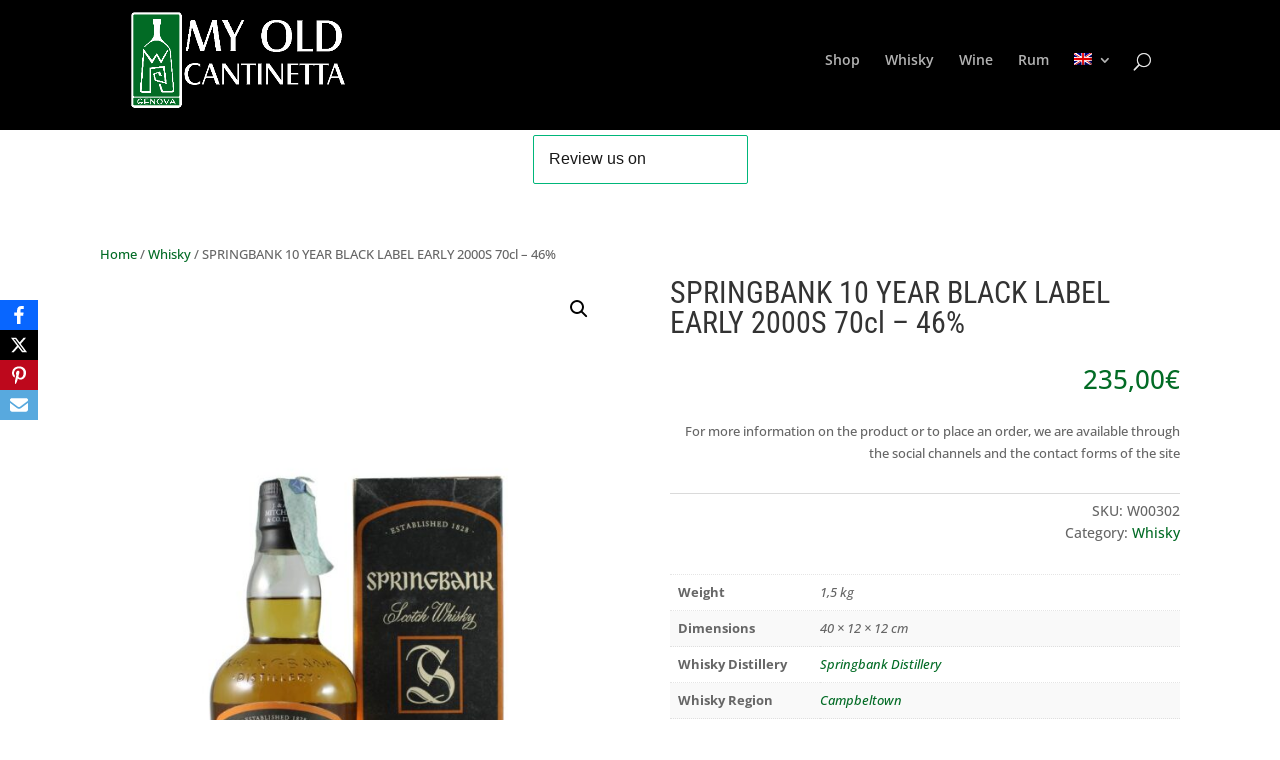

--- FILE ---
content_type: text/html; charset=utf-8
request_url: https://www.google.com/recaptcha/api2/anchor?ar=1&k=6LdMcNsUAAAAANdl4jLPtT44SkvvhfnvoeNtNtaN&co=aHR0cHM6Ly93d3cubXlvbGRjYW50aW5ldHRhLmNvbTo0NDM.&hl=en&v=N67nZn4AqZkNcbeMu4prBgzg&size=normal&anchor-ms=20000&execute-ms=30000&cb=w36sbdqe64bw
body_size: 49328
content:
<!DOCTYPE HTML><html dir="ltr" lang="en"><head><meta http-equiv="Content-Type" content="text/html; charset=UTF-8">
<meta http-equiv="X-UA-Compatible" content="IE=edge">
<title>reCAPTCHA</title>
<style type="text/css">
/* cyrillic-ext */
@font-face {
  font-family: 'Roboto';
  font-style: normal;
  font-weight: 400;
  font-stretch: 100%;
  src: url(//fonts.gstatic.com/s/roboto/v48/KFO7CnqEu92Fr1ME7kSn66aGLdTylUAMa3GUBHMdazTgWw.woff2) format('woff2');
  unicode-range: U+0460-052F, U+1C80-1C8A, U+20B4, U+2DE0-2DFF, U+A640-A69F, U+FE2E-FE2F;
}
/* cyrillic */
@font-face {
  font-family: 'Roboto';
  font-style: normal;
  font-weight: 400;
  font-stretch: 100%;
  src: url(//fonts.gstatic.com/s/roboto/v48/KFO7CnqEu92Fr1ME7kSn66aGLdTylUAMa3iUBHMdazTgWw.woff2) format('woff2');
  unicode-range: U+0301, U+0400-045F, U+0490-0491, U+04B0-04B1, U+2116;
}
/* greek-ext */
@font-face {
  font-family: 'Roboto';
  font-style: normal;
  font-weight: 400;
  font-stretch: 100%;
  src: url(//fonts.gstatic.com/s/roboto/v48/KFO7CnqEu92Fr1ME7kSn66aGLdTylUAMa3CUBHMdazTgWw.woff2) format('woff2');
  unicode-range: U+1F00-1FFF;
}
/* greek */
@font-face {
  font-family: 'Roboto';
  font-style: normal;
  font-weight: 400;
  font-stretch: 100%;
  src: url(//fonts.gstatic.com/s/roboto/v48/KFO7CnqEu92Fr1ME7kSn66aGLdTylUAMa3-UBHMdazTgWw.woff2) format('woff2');
  unicode-range: U+0370-0377, U+037A-037F, U+0384-038A, U+038C, U+038E-03A1, U+03A3-03FF;
}
/* math */
@font-face {
  font-family: 'Roboto';
  font-style: normal;
  font-weight: 400;
  font-stretch: 100%;
  src: url(//fonts.gstatic.com/s/roboto/v48/KFO7CnqEu92Fr1ME7kSn66aGLdTylUAMawCUBHMdazTgWw.woff2) format('woff2');
  unicode-range: U+0302-0303, U+0305, U+0307-0308, U+0310, U+0312, U+0315, U+031A, U+0326-0327, U+032C, U+032F-0330, U+0332-0333, U+0338, U+033A, U+0346, U+034D, U+0391-03A1, U+03A3-03A9, U+03B1-03C9, U+03D1, U+03D5-03D6, U+03F0-03F1, U+03F4-03F5, U+2016-2017, U+2034-2038, U+203C, U+2040, U+2043, U+2047, U+2050, U+2057, U+205F, U+2070-2071, U+2074-208E, U+2090-209C, U+20D0-20DC, U+20E1, U+20E5-20EF, U+2100-2112, U+2114-2115, U+2117-2121, U+2123-214F, U+2190, U+2192, U+2194-21AE, U+21B0-21E5, U+21F1-21F2, U+21F4-2211, U+2213-2214, U+2216-22FF, U+2308-230B, U+2310, U+2319, U+231C-2321, U+2336-237A, U+237C, U+2395, U+239B-23B7, U+23D0, U+23DC-23E1, U+2474-2475, U+25AF, U+25B3, U+25B7, U+25BD, U+25C1, U+25CA, U+25CC, U+25FB, U+266D-266F, U+27C0-27FF, U+2900-2AFF, U+2B0E-2B11, U+2B30-2B4C, U+2BFE, U+3030, U+FF5B, U+FF5D, U+1D400-1D7FF, U+1EE00-1EEFF;
}
/* symbols */
@font-face {
  font-family: 'Roboto';
  font-style: normal;
  font-weight: 400;
  font-stretch: 100%;
  src: url(//fonts.gstatic.com/s/roboto/v48/KFO7CnqEu92Fr1ME7kSn66aGLdTylUAMaxKUBHMdazTgWw.woff2) format('woff2');
  unicode-range: U+0001-000C, U+000E-001F, U+007F-009F, U+20DD-20E0, U+20E2-20E4, U+2150-218F, U+2190, U+2192, U+2194-2199, U+21AF, U+21E6-21F0, U+21F3, U+2218-2219, U+2299, U+22C4-22C6, U+2300-243F, U+2440-244A, U+2460-24FF, U+25A0-27BF, U+2800-28FF, U+2921-2922, U+2981, U+29BF, U+29EB, U+2B00-2BFF, U+4DC0-4DFF, U+FFF9-FFFB, U+10140-1018E, U+10190-1019C, U+101A0, U+101D0-101FD, U+102E0-102FB, U+10E60-10E7E, U+1D2C0-1D2D3, U+1D2E0-1D37F, U+1F000-1F0FF, U+1F100-1F1AD, U+1F1E6-1F1FF, U+1F30D-1F30F, U+1F315, U+1F31C, U+1F31E, U+1F320-1F32C, U+1F336, U+1F378, U+1F37D, U+1F382, U+1F393-1F39F, U+1F3A7-1F3A8, U+1F3AC-1F3AF, U+1F3C2, U+1F3C4-1F3C6, U+1F3CA-1F3CE, U+1F3D4-1F3E0, U+1F3ED, U+1F3F1-1F3F3, U+1F3F5-1F3F7, U+1F408, U+1F415, U+1F41F, U+1F426, U+1F43F, U+1F441-1F442, U+1F444, U+1F446-1F449, U+1F44C-1F44E, U+1F453, U+1F46A, U+1F47D, U+1F4A3, U+1F4B0, U+1F4B3, U+1F4B9, U+1F4BB, U+1F4BF, U+1F4C8-1F4CB, U+1F4D6, U+1F4DA, U+1F4DF, U+1F4E3-1F4E6, U+1F4EA-1F4ED, U+1F4F7, U+1F4F9-1F4FB, U+1F4FD-1F4FE, U+1F503, U+1F507-1F50B, U+1F50D, U+1F512-1F513, U+1F53E-1F54A, U+1F54F-1F5FA, U+1F610, U+1F650-1F67F, U+1F687, U+1F68D, U+1F691, U+1F694, U+1F698, U+1F6AD, U+1F6B2, U+1F6B9-1F6BA, U+1F6BC, U+1F6C6-1F6CF, U+1F6D3-1F6D7, U+1F6E0-1F6EA, U+1F6F0-1F6F3, U+1F6F7-1F6FC, U+1F700-1F7FF, U+1F800-1F80B, U+1F810-1F847, U+1F850-1F859, U+1F860-1F887, U+1F890-1F8AD, U+1F8B0-1F8BB, U+1F8C0-1F8C1, U+1F900-1F90B, U+1F93B, U+1F946, U+1F984, U+1F996, U+1F9E9, U+1FA00-1FA6F, U+1FA70-1FA7C, U+1FA80-1FA89, U+1FA8F-1FAC6, U+1FACE-1FADC, U+1FADF-1FAE9, U+1FAF0-1FAF8, U+1FB00-1FBFF;
}
/* vietnamese */
@font-face {
  font-family: 'Roboto';
  font-style: normal;
  font-weight: 400;
  font-stretch: 100%;
  src: url(//fonts.gstatic.com/s/roboto/v48/KFO7CnqEu92Fr1ME7kSn66aGLdTylUAMa3OUBHMdazTgWw.woff2) format('woff2');
  unicode-range: U+0102-0103, U+0110-0111, U+0128-0129, U+0168-0169, U+01A0-01A1, U+01AF-01B0, U+0300-0301, U+0303-0304, U+0308-0309, U+0323, U+0329, U+1EA0-1EF9, U+20AB;
}
/* latin-ext */
@font-face {
  font-family: 'Roboto';
  font-style: normal;
  font-weight: 400;
  font-stretch: 100%;
  src: url(//fonts.gstatic.com/s/roboto/v48/KFO7CnqEu92Fr1ME7kSn66aGLdTylUAMa3KUBHMdazTgWw.woff2) format('woff2');
  unicode-range: U+0100-02BA, U+02BD-02C5, U+02C7-02CC, U+02CE-02D7, U+02DD-02FF, U+0304, U+0308, U+0329, U+1D00-1DBF, U+1E00-1E9F, U+1EF2-1EFF, U+2020, U+20A0-20AB, U+20AD-20C0, U+2113, U+2C60-2C7F, U+A720-A7FF;
}
/* latin */
@font-face {
  font-family: 'Roboto';
  font-style: normal;
  font-weight: 400;
  font-stretch: 100%;
  src: url(//fonts.gstatic.com/s/roboto/v48/KFO7CnqEu92Fr1ME7kSn66aGLdTylUAMa3yUBHMdazQ.woff2) format('woff2');
  unicode-range: U+0000-00FF, U+0131, U+0152-0153, U+02BB-02BC, U+02C6, U+02DA, U+02DC, U+0304, U+0308, U+0329, U+2000-206F, U+20AC, U+2122, U+2191, U+2193, U+2212, U+2215, U+FEFF, U+FFFD;
}
/* cyrillic-ext */
@font-face {
  font-family: 'Roboto';
  font-style: normal;
  font-weight: 500;
  font-stretch: 100%;
  src: url(//fonts.gstatic.com/s/roboto/v48/KFO7CnqEu92Fr1ME7kSn66aGLdTylUAMa3GUBHMdazTgWw.woff2) format('woff2');
  unicode-range: U+0460-052F, U+1C80-1C8A, U+20B4, U+2DE0-2DFF, U+A640-A69F, U+FE2E-FE2F;
}
/* cyrillic */
@font-face {
  font-family: 'Roboto';
  font-style: normal;
  font-weight: 500;
  font-stretch: 100%;
  src: url(//fonts.gstatic.com/s/roboto/v48/KFO7CnqEu92Fr1ME7kSn66aGLdTylUAMa3iUBHMdazTgWw.woff2) format('woff2');
  unicode-range: U+0301, U+0400-045F, U+0490-0491, U+04B0-04B1, U+2116;
}
/* greek-ext */
@font-face {
  font-family: 'Roboto';
  font-style: normal;
  font-weight: 500;
  font-stretch: 100%;
  src: url(//fonts.gstatic.com/s/roboto/v48/KFO7CnqEu92Fr1ME7kSn66aGLdTylUAMa3CUBHMdazTgWw.woff2) format('woff2');
  unicode-range: U+1F00-1FFF;
}
/* greek */
@font-face {
  font-family: 'Roboto';
  font-style: normal;
  font-weight: 500;
  font-stretch: 100%;
  src: url(//fonts.gstatic.com/s/roboto/v48/KFO7CnqEu92Fr1ME7kSn66aGLdTylUAMa3-UBHMdazTgWw.woff2) format('woff2');
  unicode-range: U+0370-0377, U+037A-037F, U+0384-038A, U+038C, U+038E-03A1, U+03A3-03FF;
}
/* math */
@font-face {
  font-family: 'Roboto';
  font-style: normal;
  font-weight: 500;
  font-stretch: 100%;
  src: url(//fonts.gstatic.com/s/roboto/v48/KFO7CnqEu92Fr1ME7kSn66aGLdTylUAMawCUBHMdazTgWw.woff2) format('woff2');
  unicode-range: U+0302-0303, U+0305, U+0307-0308, U+0310, U+0312, U+0315, U+031A, U+0326-0327, U+032C, U+032F-0330, U+0332-0333, U+0338, U+033A, U+0346, U+034D, U+0391-03A1, U+03A3-03A9, U+03B1-03C9, U+03D1, U+03D5-03D6, U+03F0-03F1, U+03F4-03F5, U+2016-2017, U+2034-2038, U+203C, U+2040, U+2043, U+2047, U+2050, U+2057, U+205F, U+2070-2071, U+2074-208E, U+2090-209C, U+20D0-20DC, U+20E1, U+20E5-20EF, U+2100-2112, U+2114-2115, U+2117-2121, U+2123-214F, U+2190, U+2192, U+2194-21AE, U+21B0-21E5, U+21F1-21F2, U+21F4-2211, U+2213-2214, U+2216-22FF, U+2308-230B, U+2310, U+2319, U+231C-2321, U+2336-237A, U+237C, U+2395, U+239B-23B7, U+23D0, U+23DC-23E1, U+2474-2475, U+25AF, U+25B3, U+25B7, U+25BD, U+25C1, U+25CA, U+25CC, U+25FB, U+266D-266F, U+27C0-27FF, U+2900-2AFF, U+2B0E-2B11, U+2B30-2B4C, U+2BFE, U+3030, U+FF5B, U+FF5D, U+1D400-1D7FF, U+1EE00-1EEFF;
}
/* symbols */
@font-face {
  font-family: 'Roboto';
  font-style: normal;
  font-weight: 500;
  font-stretch: 100%;
  src: url(//fonts.gstatic.com/s/roboto/v48/KFO7CnqEu92Fr1ME7kSn66aGLdTylUAMaxKUBHMdazTgWw.woff2) format('woff2');
  unicode-range: U+0001-000C, U+000E-001F, U+007F-009F, U+20DD-20E0, U+20E2-20E4, U+2150-218F, U+2190, U+2192, U+2194-2199, U+21AF, U+21E6-21F0, U+21F3, U+2218-2219, U+2299, U+22C4-22C6, U+2300-243F, U+2440-244A, U+2460-24FF, U+25A0-27BF, U+2800-28FF, U+2921-2922, U+2981, U+29BF, U+29EB, U+2B00-2BFF, U+4DC0-4DFF, U+FFF9-FFFB, U+10140-1018E, U+10190-1019C, U+101A0, U+101D0-101FD, U+102E0-102FB, U+10E60-10E7E, U+1D2C0-1D2D3, U+1D2E0-1D37F, U+1F000-1F0FF, U+1F100-1F1AD, U+1F1E6-1F1FF, U+1F30D-1F30F, U+1F315, U+1F31C, U+1F31E, U+1F320-1F32C, U+1F336, U+1F378, U+1F37D, U+1F382, U+1F393-1F39F, U+1F3A7-1F3A8, U+1F3AC-1F3AF, U+1F3C2, U+1F3C4-1F3C6, U+1F3CA-1F3CE, U+1F3D4-1F3E0, U+1F3ED, U+1F3F1-1F3F3, U+1F3F5-1F3F7, U+1F408, U+1F415, U+1F41F, U+1F426, U+1F43F, U+1F441-1F442, U+1F444, U+1F446-1F449, U+1F44C-1F44E, U+1F453, U+1F46A, U+1F47D, U+1F4A3, U+1F4B0, U+1F4B3, U+1F4B9, U+1F4BB, U+1F4BF, U+1F4C8-1F4CB, U+1F4D6, U+1F4DA, U+1F4DF, U+1F4E3-1F4E6, U+1F4EA-1F4ED, U+1F4F7, U+1F4F9-1F4FB, U+1F4FD-1F4FE, U+1F503, U+1F507-1F50B, U+1F50D, U+1F512-1F513, U+1F53E-1F54A, U+1F54F-1F5FA, U+1F610, U+1F650-1F67F, U+1F687, U+1F68D, U+1F691, U+1F694, U+1F698, U+1F6AD, U+1F6B2, U+1F6B9-1F6BA, U+1F6BC, U+1F6C6-1F6CF, U+1F6D3-1F6D7, U+1F6E0-1F6EA, U+1F6F0-1F6F3, U+1F6F7-1F6FC, U+1F700-1F7FF, U+1F800-1F80B, U+1F810-1F847, U+1F850-1F859, U+1F860-1F887, U+1F890-1F8AD, U+1F8B0-1F8BB, U+1F8C0-1F8C1, U+1F900-1F90B, U+1F93B, U+1F946, U+1F984, U+1F996, U+1F9E9, U+1FA00-1FA6F, U+1FA70-1FA7C, U+1FA80-1FA89, U+1FA8F-1FAC6, U+1FACE-1FADC, U+1FADF-1FAE9, U+1FAF0-1FAF8, U+1FB00-1FBFF;
}
/* vietnamese */
@font-face {
  font-family: 'Roboto';
  font-style: normal;
  font-weight: 500;
  font-stretch: 100%;
  src: url(//fonts.gstatic.com/s/roboto/v48/KFO7CnqEu92Fr1ME7kSn66aGLdTylUAMa3OUBHMdazTgWw.woff2) format('woff2');
  unicode-range: U+0102-0103, U+0110-0111, U+0128-0129, U+0168-0169, U+01A0-01A1, U+01AF-01B0, U+0300-0301, U+0303-0304, U+0308-0309, U+0323, U+0329, U+1EA0-1EF9, U+20AB;
}
/* latin-ext */
@font-face {
  font-family: 'Roboto';
  font-style: normal;
  font-weight: 500;
  font-stretch: 100%;
  src: url(//fonts.gstatic.com/s/roboto/v48/KFO7CnqEu92Fr1ME7kSn66aGLdTylUAMa3KUBHMdazTgWw.woff2) format('woff2');
  unicode-range: U+0100-02BA, U+02BD-02C5, U+02C7-02CC, U+02CE-02D7, U+02DD-02FF, U+0304, U+0308, U+0329, U+1D00-1DBF, U+1E00-1E9F, U+1EF2-1EFF, U+2020, U+20A0-20AB, U+20AD-20C0, U+2113, U+2C60-2C7F, U+A720-A7FF;
}
/* latin */
@font-face {
  font-family: 'Roboto';
  font-style: normal;
  font-weight: 500;
  font-stretch: 100%;
  src: url(//fonts.gstatic.com/s/roboto/v48/KFO7CnqEu92Fr1ME7kSn66aGLdTylUAMa3yUBHMdazQ.woff2) format('woff2');
  unicode-range: U+0000-00FF, U+0131, U+0152-0153, U+02BB-02BC, U+02C6, U+02DA, U+02DC, U+0304, U+0308, U+0329, U+2000-206F, U+20AC, U+2122, U+2191, U+2193, U+2212, U+2215, U+FEFF, U+FFFD;
}
/* cyrillic-ext */
@font-face {
  font-family: 'Roboto';
  font-style: normal;
  font-weight: 900;
  font-stretch: 100%;
  src: url(//fonts.gstatic.com/s/roboto/v48/KFO7CnqEu92Fr1ME7kSn66aGLdTylUAMa3GUBHMdazTgWw.woff2) format('woff2');
  unicode-range: U+0460-052F, U+1C80-1C8A, U+20B4, U+2DE0-2DFF, U+A640-A69F, U+FE2E-FE2F;
}
/* cyrillic */
@font-face {
  font-family: 'Roboto';
  font-style: normal;
  font-weight: 900;
  font-stretch: 100%;
  src: url(//fonts.gstatic.com/s/roboto/v48/KFO7CnqEu92Fr1ME7kSn66aGLdTylUAMa3iUBHMdazTgWw.woff2) format('woff2');
  unicode-range: U+0301, U+0400-045F, U+0490-0491, U+04B0-04B1, U+2116;
}
/* greek-ext */
@font-face {
  font-family: 'Roboto';
  font-style: normal;
  font-weight: 900;
  font-stretch: 100%;
  src: url(//fonts.gstatic.com/s/roboto/v48/KFO7CnqEu92Fr1ME7kSn66aGLdTylUAMa3CUBHMdazTgWw.woff2) format('woff2');
  unicode-range: U+1F00-1FFF;
}
/* greek */
@font-face {
  font-family: 'Roboto';
  font-style: normal;
  font-weight: 900;
  font-stretch: 100%;
  src: url(//fonts.gstatic.com/s/roboto/v48/KFO7CnqEu92Fr1ME7kSn66aGLdTylUAMa3-UBHMdazTgWw.woff2) format('woff2');
  unicode-range: U+0370-0377, U+037A-037F, U+0384-038A, U+038C, U+038E-03A1, U+03A3-03FF;
}
/* math */
@font-face {
  font-family: 'Roboto';
  font-style: normal;
  font-weight: 900;
  font-stretch: 100%;
  src: url(//fonts.gstatic.com/s/roboto/v48/KFO7CnqEu92Fr1ME7kSn66aGLdTylUAMawCUBHMdazTgWw.woff2) format('woff2');
  unicode-range: U+0302-0303, U+0305, U+0307-0308, U+0310, U+0312, U+0315, U+031A, U+0326-0327, U+032C, U+032F-0330, U+0332-0333, U+0338, U+033A, U+0346, U+034D, U+0391-03A1, U+03A3-03A9, U+03B1-03C9, U+03D1, U+03D5-03D6, U+03F0-03F1, U+03F4-03F5, U+2016-2017, U+2034-2038, U+203C, U+2040, U+2043, U+2047, U+2050, U+2057, U+205F, U+2070-2071, U+2074-208E, U+2090-209C, U+20D0-20DC, U+20E1, U+20E5-20EF, U+2100-2112, U+2114-2115, U+2117-2121, U+2123-214F, U+2190, U+2192, U+2194-21AE, U+21B0-21E5, U+21F1-21F2, U+21F4-2211, U+2213-2214, U+2216-22FF, U+2308-230B, U+2310, U+2319, U+231C-2321, U+2336-237A, U+237C, U+2395, U+239B-23B7, U+23D0, U+23DC-23E1, U+2474-2475, U+25AF, U+25B3, U+25B7, U+25BD, U+25C1, U+25CA, U+25CC, U+25FB, U+266D-266F, U+27C0-27FF, U+2900-2AFF, U+2B0E-2B11, U+2B30-2B4C, U+2BFE, U+3030, U+FF5B, U+FF5D, U+1D400-1D7FF, U+1EE00-1EEFF;
}
/* symbols */
@font-face {
  font-family: 'Roboto';
  font-style: normal;
  font-weight: 900;
  font-stretch: 100%;
  src: url(//fonts.gstatic.com/s/roboto/v48/KFO7CnqEu92Fr1ME7kSn66aGLdTylUAMaxKUBHMdazTgWw.woff2) format('woff2');
  unicode-range: U+0001-000C, U+000E-001F, U+007F-009F, U+20DD-20E0, U+20E2-20E4, U+2150-218F, U+2190, U+2192, U+2194-2199, U+21AF, U+21E6-21F0, U+21F3, U+2218-2219, U+2299, U+22C4-22C6, U+2300-243F, U+2440-244A, U+2460-24FF, U+25A0-27BF, U+2800-28FF, U+2921-2922, U+2981, U+29BF, U+29EB, U+2B00-2BFF, U+4DC0-4DFF, U+FFF9-FFFB, U+10140-1018E, U+10190-1019C, U+101A0, U+101D0-101FD, U+102E0-102FB, U+10E60-10E7E, U+1D2C0-1D2D3, U+1D2E0-1D37F, U+1F000-1F0FF, U+1F100-1F1AD, U+1F1E6-1F1FF, U+1F30D-1F30F, U+1F315, U+1F31C, U+1F31E, U+1F320-1F32C, U+1F336, U+1F378, U+1F37D, U+1F382, U+1F393-1F39F, U+1F3A7-1F3A8, U+1F3AC-1F3AF, U+1F3C2, U+1F3C4-1F3C6, U+1F3CA-1F3CE, U+1F3D4-1F3E0, U+1F3ED, U+1F3F1-1F3F3, U+1F3F5-1F3F7, U+1F408, U+1F415, U+1F41F, U+1F426, U+1F43F, U+1F441-1F442, U+1F444, U+1F446-1F449, U+1F44C-1F44E, U+1F453, U+1F46A, U+1F47D, U+1F4A3, U+1F4B0, U+1F4B3, U+1F4B9, U+1F4BB, U+1F4BF, U+1F4C8-1F4CB, U+1F4D6, U+1F4DA, U+1F4DF, U+1F4E3-1F4E6, U+1F4EA-1F4ED, U+1F4F7, U+1F4F9-1F4FB, U+1F4FD-1F4FE, U+1F503, U+1F507-1F50B, U+1F50D, U+1F512-1F513, U+1F53E-1F54A, U+1F54F-1F5FA, U+1F610, U+1F650-1F67F, U+1F687, U+1F68D, U+1F691, U+1F694, U+1F698, U+1F6AD, U+1F6B2, U+1F6B9-1F6BA, U+1F6BC, U+1F6C6-1F6CF, U+1F6D3-1F6D7, U+1F6E0-1F6EA, U+1F6F0-1F6F3, U+1F6F7-1F6FC, U+1F700-1F7FF, U+1F800-1F80B, U+1F810-1F847, U+1F850-1F859, U+1F860-1F887, U+1F890-1F8AD, U+1F8B0-1F8BB, U+1F8C0-1F8C1, U+1F900-1F90B, U+1F93B, U+1F946, U+1F984, U+1F996, U+1F9E9, U+1FA00-1FA6F, U+1FA70-1FA7C, U+1FA80-1FA89, U+1FA8F-1FAC6, U+1FACE-1FADC, U+1FADF-1FAE9, U+1FAF0-1FAF8, U+1FB00-1FBFF;
}
/* vietnamese */
@font-face {
  font-family: 'Roboto';
  font-style: normal;
  font-weight: 900;
  font-stretch: 100%;
  src: url(//fonts.gstatic.com/s/roboto/v48/KFO7CnqEu92Fr1ME7kSn66aGLdTylUAMa3OUBHMdazTgWw.woff2) format('woff2');
  unicode-range: U+0102-0103, U+0110-0111, U+0128-0129, U+0168-0169, U+01A0-01A1, U+01AF-01B0, U+0300-0301, U+0303-0304, U+0308-0309, U+0323, U+0329, U+1EA0-1EF9, U+20AB;
}
/* latin-ext */
@font-face {
  font-family: 'Roboto';
  font-style: normal;
  font-weight: 900;
  font-stretch: 100%;
  src: url(//fonts.gstatic.com/s/roboto/v48/KFO7CnqEu92Fr1ME7kSn66aGLdTylUAMa3KUBHMdazTgWw.woff2) format('woff2');
  unicode-range: U+0100-02BA, U+02BD-02C5, U+02C7-02CC, U+02CE-02D7, U+02DD-02FF, U+0304, U+0308, U+0329, U+1D00-1DBF, U+1E00-1E9F, U+1EF2-1EFF, U+2020, U+20A0-20AB, U+20AD-20C0, U+2113, U+2C60-2C7F, U+A720-A7FF;
}
/* latin */
@font-face {
  font-family: 'Roboto';
  font-style: normal;
  font-weight: 900;
  font-stretch: 100%;
  src: url(//fonts.gstatic.com/s/roboto/v48/KFO7CnqEu92Fr1ME7kSn66aGLdTylUAMa3yUBHMdazQ.woff2) format('woff2');
  unicode-range: U+0000-00FF, U+0131, U+0152-0153, U+02BB-02BC, U+02C6, U+02DA, U+02DC, U+0304, U+0308, U+0329, U+2000-206F, U+20AC, U+2122, U+2191, U+2193, U+2212, U+2215, U+FEFF, U+FFFD;
}

</style>
<link rel="stylesheet" type="text/css" href="https://www.gstatic.com/recaptcha/releases/N67nZn4AqZkNcbeMu4prBgzg/styles__ltr.css">
<script nonce="aXIrpUy9oufBOSEFVzMkBg" type="text/javascript">window['__recaptcha_api'] = 'https://www.google.com/recaptcha/api2/';</script>
<script type="text/javascript" src="https://www.gstatic.com/recaptcha/releases/N67nZn4AqZkNcbeMu4prBgzg/recaptcha__en.js" nonce="aXIrpUy9oufBOSEFVzMkBg">
      
    </script></head>
<body><div id="rc-anchor-alert" class="rc-anchor-alert"></div>
<input type="hidden" id="recaptcha-token" value="[base64]">
<script type="text/javascript" nonce="aXIrpUy9oufBOSEFVzMkBg">
      recaptcha.anchor.Main.init("[\x22ainput\x22,[\x22bgdata\x22,\x22\x22,\[base64]/[base64]/[base64]/[base64]/[base64]/[base64]/KGcoTywyNTMsTy5PKSxVRyhPLEMpKTpnKE8sMjUzLEMpLE8pKSxsKSksTykpfSxieT1mdW5jdGlvbihDLE8sdSxsKXtmb3IobD0odT1SKEMpLDApO08+MDtPLS0pbD1sPDw4fFooQyk7ZyhDLHUsbCl9LFVHPWZ1bmN0aW9uKEMsTyl7Qy5pLmxlbmd0aD4xMDQ/[base64]/[base64]/[base64]/[base64]/[base64]/[base64]/[base64]\\u003d\x22,\[base64]\\u003d\x22,\x22aAHCtVRxw47Ct3obwqMKw4bCpg/Dn8KhWx89wrsdwp4qS8Osw4JFw5jDhcKGEB84S1oMeBIeAz/DnsOLKXRow5fDhcOqw4jDk8Oiw6dfw7zCj8OWw5bDgMO9MHBpw7dYBsOVw5/[base64]/Ci8O7w47DrMOAHMKVH8O5w6LCoTfCrMKjw6VMamxEwp7DjsOwSMOJNsKcHsKvwrgGKF4UYSpcQ3/DhhHDiHbCp8Kbwr/CuVPDgsOYYMKxZ8O9DCYbwropHk8LwoMCwq3Cg8OCwrJtR1PDk8O5wpvCon/Dt8OlwoF1eMOwwrZuGcOMQi/CuQVmwodlRn7DuD7CmTTCsMOtP8KKC27DrMOSwrLDjkZ8w5bCjcOWwpDCksOnV8KPDUldJsKPw7hoITbCpVXCm2bDrcOpBV0mwplCagFpV8KMwpXCvsOJe1DCnxUHWCwmEH/DlWEyLDbDunzDqBpKJl/Cu8OnwpjDqsKIwr7Cm3UYw6LCtcKEwpcSDcOqV8KNw5oFw4RKw5vDtsOFwqlyH1Nke8KLWgMCw755wpZpfiluaw7Cun/Cj8KXwrJpKC8fwqPCusOYw4oXw6rCh8OMwrIgWsOGZ0DDlgQjanLDiHvDvMO/wq0/wqhMKSRRwofCnhVfR1l4SMORw4jDsjrDkMOAOMOBFRZ8U2DCiGTCrsOyw7DCoDPClcK/JcKUw6cmw4PDnsOIw7x+P8OnFcObw5DCrCVQDQfDjC3CoG/[base64]/csOmCsOVw6bCjsOnH8Kew5nClXTDlMOAYcORLQvDsGoOwrt/wqB/V8OkwqrCkwwrwrpuThtEwqDCuVPDvcKWXMOAw4zDlQwBeBvDqwBWYmzDqn1tw7w5RsOpwoFvQMK6wpI5wp8wAcKKB8Kmw6jDtsKPwpsWFkPDuGnCo0Mbd3cXw6JNwq/Cg8KVw4YDXcOIwpLCvCbCuRvDo3fCuMKHwqdOw5jDuMOxbcKQS8OJwpsrwowWGjDCt8OawpHChsKvJTrDmcKawpzDggw/w5M2w44kw7B/KlMVw5nDu8K3fgpbw6tLXiVYCsKjTMOfwo1PakXDicOKQlbChDsmM8O1CHvClMOzAsOtaAIgX3rDhMKPdytrw5zChCbCrMK2PQ/Dq8KvH3Nvw41Awpofw4Yzw6tfdsOafmrDv8KhFsO6N2UYwpnDvgjCkcO9w6d7w6QLVMO/[base64]/AzLDgcOoY0vDsGk9U8OmI8KSaMK/[base64]/[base64]/[base64]/DrMK9QCDDl8K5wpDDmyfDrcKkaUVqw5RbBMO5woswwo7DumXDtGgAJMOqwowSYMKIeXTChghhw5HCpMOFG8KFwobCoHTDkMKsKjDCgw/DicOVKcODUsO5wqfDgcKnAcOkw7TCtMK/[base64]/Di8KzwqtieVTCnsONGlfChMKWZcKrWQ92WMKhwpLDsMKfK3HCj8Odw5MAGUHCqMOFMCXCvsKdWQTCpsKvwrRowrnDqELDkjNhw5NjH8Oiwqocw5dOK8OXRWQ3TVw8aMO4Rj4edcKxw7UNVybDm2zCogcvDyoAw43CnMKndcKzw5RMPcO4woQGdhTClW/[base64]/[base64]/DoUTDpVfCvsOaw6PDjE9xWMK3wq0vZcOOHQHDmQ3CpcKJwpcgwrnDhmzDucOyblUQwqHDgcOoe8KSR8OLwrTDrmXCskAoeULChsO1wpjDlcKtEF7DhMO/wrPCh3pcA03Cm8O5X8KQG2zDqcO+HMOWcHHDjcOBJcKjXgnCgcKHCMOHw5QMw6Jewp7Ci8OBH8Kgw5UBw4RPd07CsMKtQ8KAwqzDq8Ohwo17w5bCicOKU38/[base64]/wqXCgBVJw5zDoELCkcKLTMOWw4dCKhBoMC0ewrIGclHDscKnJ8K1RsKgQMO3woLDncO+Xm5/LATCmMO0R1zCvl/DpB9Gw7tEBsOjwrZXw5vCrW1vw7nDlMK4woNyBMK+wpbCsHrDusKEw5hAGSoIw6DCkMOkwrPChDcnS1cbGG/CkcKawoTCisORwrlcw5wrw6TClMKaw6MJbBzCtEvCpX1ZUlXDv8O7BcKcDXx8w7DDgm88SXfCvsKQwpFFeMKsRldnG0lfwpFPwo/[base64]/CkMKdfcKHQl7DrsOmewBuw63CjcKhYMOwYUTCvCzCi8KtwpTDoh8bLFkJwowvwo0Dw7nCu3/Dg8Kewq7DphgAIwERwp0mJAx8UHbCnMObGsKfFW9nMhbDgsKbOHPDscK/bk7DqMOwfMOyw4kHwpMKXjnCicKgwpHCvMOGw4TDiMOAw6zDh8KDw4XCl8KVbcOQflPDvXzCusKTX8O6w69eCyEUSnbDujBhKzjCljwsw4E+YnB3aMKGwrnDjsOFwrfCg0bDtGDCnFdVbsOnfsK4wqh4HFvDmUhDw4UpworCimIzwoDCtCPCjGVeRG/DtwHDsmVdw5gQS8KLH8K0MH3DvMOBwrXCjcKiwoTCksKOG8OkOcOBwp9Rw47DoMKEwqI1wobDgMKvNXrCrS8RwoHCjw7CqE3CgcKEwqB0wojCt2jCiCNmMcOiw5HCo8OIEizCu8O1wp9Nw7rCpiHCp8OxUsOuw7vDt8O/[base64]/VsKTwqvCg3YvcFdlOhgEX8Kow6TDu8KfbMKTwopqw5nCs2fCgDRswozCiFzCmMOFwqMjwp/CiW/Crmg8wrwmw5TCrzJ2wok2wqDDiVTCtRpwL2Z6QiduwpfCtMOVIMKYbz4NO8O+woHCkMODw5zCs8Odwrw0HyPCix0cw4cEZcO5wprDp2LDpsK4w6skwpPCiMKOYD/DpsKZw6/[base64]/[base64]/wpNPwqZJw7lzKhwHRcK2wqJlw4/CgsOJIMOXc39IdMO1JSJgchDDtsOdP8KUHMOtRMKMw5TClsOWw4ohw7A+w4/Ck2lCanFywoLDssK+wrVTw40MWmM0w7fDmUfDrsOOUljDkcOxw5bDpx3DrkDChMKpEsOpH8KkTsKewq8UwotXFEXDkcOedsO0DCRMTsKRIsKrw6TCp8Osw5xKOmPCmMOkwppAVMOOw6bDuU7DtBZ6wr82w68lwqjCuApBw7zCrVvDnMOBGUgMMkkEw5/DmmISw5VeNAQaWjhwwoIyw6bCqyrCoCDCp05qwqAXwrImw6B/XcKkJwPDsxvDjcKywrAUJA1swpzCiBRyQMOkUsK/[base64]/wq/[base64]/Cgw4Jw7PCocObwq/DgMO6NsO1PwczwqpgAVTDkcKwwrpYwpLCm0fDkl/[base64]/w6dYwolYSQbDrS84wq8abcOPwpNYJcORwrsvw5pUdMKaBXEZPsKRMcKOQWtyw4VUYSfDvcOSBMKxw7jCjQ3Dv2bCl8Olw7jDhHpAQMO8w5HCiMOddMKOwo8lwp7DusO5GMKXSsO7w7fDk8K3FnoHwqoADcK/[base64]/Cg8Oyw4fDnyTCo3bCq0NYQDwdw5PCjR4mwoXDm8OLwrLDq0V7wqEUDTLCgyRKwojDi8OpIg3CicOvRivDmkXCgsOYw6LClsKWwoDDh8OHWELCjsKPPAsgfcK/wozDqGMhbUpQcsKDG8OnSX/[base64]/DiHc7w6/DuTjDlANYTwnDlx4lCMK/[base64]/CjGd5My4nQ0Fjwol8fzN1w7zCng0QTGPDhFzDtsO/wqdnw5nDjcOoKcO9wpoRw7/CvBV1wpTCnkXCli9ew4Z5w4ERb8K6S8OxW8KLwpNew7nCjmNQwrzDgSVLw4YJw51cAcOWw54jLcKZa8OBwrhZDsK6AXPCpSjCp8Kow7EhKcOTwoPDh37Dl8ObUcKiPMKdwop1CSFxwrliw7TCi8ObwpJRw4h0a0ssfU/CtcKJccOew6PCicKFw5dvwokxDcKtNXHCl8Krw6HChsORwowtNcKaQjnCu8KBwqLDjXdWBMKYHArDrXPCu8OzLT8+w5weLsO1wpnCgGJYFHxJwpvCii3Dv8Kqw4/CtRvCjMOHIDnCt1IOw5liw6vCrRfDoMOywrjCpsKvNR9jAMO3SGwxw5HDvcOoZD4vw4cXwrPCkMKCS1opK8OuwqQ5CMKqEgUhw6XDpcOfwphHb8O5acK1w7suw7gDeMO0wpsww5zDhMOzG1PCk8K4w4p8woVyw4nCpcKmHFFCP8OcAsK2NlDDgh/DsMKiwq5ZwpdHwoDDnFE0aCjCnMKQwqTCpcKmw4vConkpJBldw641w6rDpFtUDWTDsyfDvsOZw4LDoTHCnsOjCmPCl8K6Hx/Dk8Olw6cYf8Odw57CrEnDs8ORa8KAPsO1wpHDlg3CvcKNWMO1w5DCig5cw4ILL8OBwpnDhx05wrk5wrvDnX3DryMMw7HChnTDrD0CCcKOAynCvXlbK8KdN1sBHcOENMKtUhXCoT/[base64]/DlCPCu8KywqvDssOLMgPCn8KHCW4Xw6DCqBJQwqlkU3AdwpPDhMKUw5nDucKRIcKuwpLCqcKkR8OtY8KzQsOZwpV/acOlFcOMFMOOQjzCkTLCojXCtcOaAkPClcKCcU3Dk8ORCMKJDcK0KsOjwp/DtDXDpMKzw5MrCcOwdMOxCkwpecO9woPCucKQw7A/wqnCqzvCvsOtLSzDucKUYl9Ewq7DucKZw7VewqzDgRLCnsKUwrxOwrnCqsO/FMK/w48XQGwzEH3DvMKjOMK2wpDCvS/DocKBwqDCs8KcwqnDiys9ET7ClQPCnXIDDwVBwq5yWcKdDwplw53Cuw7Dk1TChcKyJ8Kxwr1gBcORwpfCtlfDpTYlwqvCjMKXQ1kawrrCl0NQWcKrLXbDgMOZDMONwoY0wooLwpsqw6HDlyPCnsO/[base64]/Cr24oAHIcDmtqClnCosOewp9eS2DDnsOLMxjDgGBVwo/[base64]/AsK7wqkow4s7US/CnsOpXCTDrF3Cpg7CpMKnD8O3wooaw6XDqSJPIDcKw45twocLRsKPL2LDgxQ/[base64]/[base64]/CscKfw5vCoXTDhsOSwq0/TMKhaMOtaQo9wofDqTXCoMKiUicUSTI3bCTCqC4dbmsLw4Q/VzwSUsKEwqtywqPDjsKPw5rDmsOzLAZuwojDgcOXPWpgw4/Dt0BKb8KgNSdGfxvCqsOmw5vCi8KCfsOdNx45wpBmXSLCrsOGdkLCnMORMMKvUW7CvMKIA0gYfsOZT2zChcOoTsKJwrvDmR0NwpLCoFR/e8K6F8OLenQcwprDrjZew5cGNxcxb04PFcKEc0c5w5RJw7fCqj0raAjCkA3CjMKnWWcIw4ouw7R8N8O2dU58w5TDnsKbw6Q6wo/DmmDDgsOrCDwAeDw7w687esKZw6rDhwUiw6fCgDELWjbDkMO5w4nCocO/[base64]/Dk8OhwqjDgj3DnsKZw4rCsWsDGkExSyUyKcKsPkIRZQJmCw/CozXDjm9cw7LDrAASBcO6w6c/wrDDsxfDgCnDgcKdwrFpARwtUMOSFEXCosObGyvDpcO3w6kTwr4WEsOZw65GYsOvNCd+WcOTwoTDtyxuw77ChBnDulzCsGzDmsOSwo9iw5/[base64]/TMKMw5MoCcO8IHLDqcKxDsOgw7UhSR7DtMKGw4/[base64]/[base64]/w5zCtV1DTMK/wq8zGMOGwrUUThtMw7fChMOaL8KWwqnCjMKFesKIHg3CisOQwphnw4fDj8OgwojCqsK9Y8OcJD0Tw6QWT8KIaMO6Vycjw4E1HA3Ds3kTNlU8w4DCi8Kiwpgiwp/DvcOGcDTCgSPCpMK2N8Oyw7nChWnCksK7E8OLAcOdSW9Jw4EgQ8OPUMO1LcK9w5rDniHCpsK9w5kwG8OCEG7DnHJ3wrUSGcOlEipvLsOUwox3SVjDo0bChX/[base64]/GHxpDU4UGh54GcOgL8OZI8KpHMKUw68fNsOJH8OtXxDCi8O5WlDCkTDCn8OLc8OsCzsKTMK7aCvCisObYsOew5huPcOPQW7CjVYGasKfwqjDqXvDi8KADAZAIzXChj9zw5QDYMK4w6jCoQdywqFHwr/DmTzDqU/CnRjCtcK2w5hOZMKjQcKgwr1owqbDvUzDrsKKw4vCqMOFDMK8BMOcZzE5w6LCtzjCg0/DoF1+wp1ew6XCksOEw5BcFsOJZsOVw73Dk8KveMK3w6fCgVvCsQPCvj/[base64]/DocKTNsOyRGfDiMKuwp1jwp/DmsKKwrTDiSbCmizDksKVRjnDmlLDkGJ4woHCusOYw6U2wqzDjMKKFsKnwpDCnsKGwrJUc8Ksw57DnxXDllnDqSDDmR7DtsO0csKdwqLDoMOBwqfDpsO1w7XDq0/ChcOWIMKSWkfCjMKvDcKNw5EYL2tNBcOQf8K/VC5cbGXDoMOHwonDp8OWwqAvwoUoICnCnFPChUvDqMOdw53Dhxc9w79qWR0Ow7zDoB/Dii98LyzDrT1ww6zDgxjDocKIw7HDtQ/CmcKxw6Fow7d1w6pNwonCjsOBw5LCg2A0EiAobjchw4fDiMOVwrXDl8KEw73DjB3CsQcaMRpJCcOPeibDu3EEw4vCncOaGMKFwoEDBMKhwpTCjMKxwqA9w43DucODw6DDtcKgYMOWZyrCp8K8w4zDvxvDnCvDuMKXwpzDoyZ9wpkyw7plwpjDlMOBWzhAZyPCssO/Bi7CmMOvw4DDmk1vw4jDnW7CksKvw7LCq1/[base64]/[base64]/wqPDv31YN0TClMKhTsOcGmg2A0EiwqzClXQ9TG8ow73CtMOEw4l2w7vDpHpaVQ8Iw7DDuXUpwr/DscKQw4EGw6oLH0HCt8OGWcOjw4kACsKKw6lYdS/DjsObVcOtQ8OLXz3CnnHCpjnDqXvClsKPKMKeCcOhIFHDoT7DjAbDrcOYwojCosK7w5YfW8OBwrRCKC3DhXvCul3CrnjDqys0U33DrcOHw43DvsOIwqPDhHsrTi/CiE1NDMKmwrzDq8OwworCnADCjEtaUBcRE1Q4RRPDkxPCjsOcwrHDlcO6BMO8wp7Dm8O3Q3rDqEzDgVXDucO2PMKcwoLCv8K3wrPDkcK/ImZLw7tLw4bCggxiw6TCs8KKw75lw5IRw5nDv8KLJyTDsVrDrMOYwp4Kw7wWY8Kaw7bCkk7CrMOjw7/[base64]/[base64]/AcO8XcK3w6XDksO9JsKtOcKGwrRHI8Kxd8OTXcOMCMOGW8OEwqTDoQNmwpNUX8KVe1UsM8KfwoLDpQjClGlmwq3CqnXCnMKbw7jDlC7CnsOmwqnDgsKTaMO/OyzCusOID8K/KxtUfEtBdEHCuWJBw7DCmUzCv2HCksOXVMOieXtfC0LDqsORw7AxVHvCt8Kgw6nCn8K9w5QKb8KXwp1YEMKmCsOQBcOWw7jDpMOtHWzCnBVqP24FwqEBY8OhSgZkN8OZwo7CvsKNwrQmAsOMwofDgSU6woLDncO7w7jDh8KUwrd3w57Ct3/DhSjCkcOIwoPCv8Ogwq7CjcOZw5TCncKYY0YsG8Kow55Ow7A/QXPDkSHDpMKBwr/DvsOlCsKDwqXCo8ORIWYLUVIzcMK3EMOLw4jDkz/CujVTw47CgMKnw5rCmDrDhWLDkCrCo3vCu24Ew74FwqMow5NdwrzDhhMXw5R6w47Cu8ODDsK0w4hJWsOww7LDlUHCoH15a1BdbcOoZUjCjcKLw6dXeQfCp8KwLMOIIj9uwqFfRDFAMB0TwoBgTyAcw4ovw7t0bMOYw7VLZ8OWwr/CuHhXb8KdwojCmMORVcOpScO2VHDDvMK+wog8w4F/wohhQcOSw71Lw6XCh8K4OsKJMXzCvMKQwpbCm8K/ccOLJcKEw4FFwr42ERodwpvClsKDwrzCuGrDn8ODwrgjw5/Du2DCnzhQIsOLwojDpz9RJmrCnEdqOcK0OMKEI8KxP2/Dlz97wq7CpcO0NEnComosI8OOJMKZwpJHQWXDnDR1wrTDkixHw4LDlU0oDsKdEcOcRXvDrcO1wqLCtH/DslsSKMOdw7DDnsO1MRbCi8K1IcOEwrMBeVnDv0Msw4zCsHwKw4twwqBZwrjDqMKqwqfCtywkwqXDnR4kNMK+IwsrVcO/[base64]/[base64]/K0FVTsKlJsK8wroXITHDpMK2w5bCgsKxPHPDvh3Cp8OuIsORHyjCocKTw40uw4lhwqvDvEAZwrLCjzHDrcKrw6xOOBddw5YKwrLCicOlYjvDiRXCl8KqScOscm5Ywo/DgyLCjQo4WcO2w4ZxRcOSVnlKwqQYUMOKfcKre8O3F2J+wpskwonCr8OgwqbDqcKxwq1awq/DtcKRB8O3RsORJ1HCumbDqEnChHM+wrTDkMKNw5cFwrDCjcK8AsO2w7NIw6XCmMKAw4nDvsKDworCulvCkC/DrGJFM8K+OsO+cU97wphNw4JPwpzDpMKeKm/DqFtKSsKSPS/DjkNTLsOOw5rCmcKjwo3Dj8OtBWXCusKaw5cwwpPDmmTDhBkPwpHDrio0wonCisONSsKzwrfCjMKaSyVjwqHCjk9iBcOgwrAkesOow6tFRVF5GcOhcMKQF2zDtgQqwpx/[base64]/L8OZw4VUw5pXO8Onwo5Zw6vDvghcDBgsAE5lw4suWsKfwpRJw7fDrsKpw7E1w4nCpVTCkMKzw5rDqX7DinYkw6UncSbCsGkfw7HDgmrDnxrCusOvw5/Cn8KOAsOHwpF1wrwaT1dNGG0Zw4dqw5nDtHzCk8K9woDCiMOjw5XDp8KabWRXFCE/[base64]/[base64]/[base64]/CpsKiw4MTwp1mw4MDHsKHw4Jrw4FfNR/DuTrDq8KNw50Bw68/w5/Co8KcPMKbfS/DlMO6BsOfDWrDjcKmJF7DsFwDUDPDk1zDgHEmHMKGB8KlwovDlMKWXcOqwowFw6MjZk8Sw5YPw6DCosK2dMK/w5xlw7QZLMOAw6fCqcOqw6pRG8KJwrlww5fCrhvCo8Oaw4LCncO/w79PNMOcVsKTwq3CrCrChsKxwrc5OhEAX2PCm8KabGYHLsKYW0vCiMOBwpvCqBEbw43CmGvCm13CmkZALsKSwrHCkEIqwoPDiTQfwpfDp3zDjsOWG2c7wo/CmsKLw53Dhm7Cv8O9RMOPdx0RTgZFD8OAwonDjAd2QxvDjMO8wrPDgMKZXcKtw5JZQT/CvcKYTw0dw7bCncO8w4t5w5Idw4fDgsObFVpZVcOQAsOLw7nCpMOSfcKww7k7J8K4wrbDkAJ7ZsKSTsOXPcKnMMKlM3fDt8OxbwYyFyoVwrkMS0JCKsKIw5FZVhVRwpwZw6XCv13Dt0xTwoNncDPDtsKswpY/DMOXwpohwrzDgnbCpHZcO0HChMKWL8OjATHDjADDs2YPwqzCn1pYdMKtwpVqD2/CnMO+w5jDiMO0w4HDt8O/[base64]/CrcKpUcObPldGw5QhFQspB8Kqw6VWBcOEw6TDrsK/[base64]/CvcOGDcKVecOiZybCrsORHH7CvMOoFTxow5U3EysowplwwqIkDsOUwrkRw6jClMO4wrgFPxDDtlpxTFXDgVrDo8KSw5/DnsOCDcK6wrTDsAthw7dlfsKow6JdaHnCicK9WcKVwrc5wrNRWmkiCMO5w4fDi8O4aMK/P8O2w4LCqUY3w6/CucKiGsKdMjbCjkYkwo3Dk8KUwoLDhMKmw4ZCAsOkw4wCHcKxN0IAwofDnihqaEE6EBfDrWbDnBRHUDjCiMO6w5V0WsKmIzoWw7I3b8OewoEjw5PDmCwdYsOwwplhVMKGwoUZbU9Sw6o0w583wpjDlMKKw4/DuDVQw4gDw6zDrFwtUcO7wqVsQMKfJ1PCnh7CtUQ+VsKqb1zDiiFEHcOmJMKmw4/[base64]/CmBXDlMO+w7bCu8KOwpk6P8KCTsKYIcKew7nDn0pSw4d6woPCkDo1AsK4NMKQWiXDo2s7B8OGwoHDvMOLTXEoKx7CmWvCniXCnkYbaMKgTsO2BHDCij7Cun3DgVfCi8K2X8O3wr/Cn8Omwqh4HiPDkMOBPsOUwo/CocKRBcKHUDZ7TWLDksOLMMOfClAsw5hbw5/CuzFww6nDhcK1wr5lw6QGbFIPBCpuwoxAwpfCj0doWsO3w6fDviQBOVnCnSxuHcKrasOZaxnCkcOYwoY3IMKLISRxw4QVw6rDt8OaIyjDh3HDo8KDRWYAwqDCrsKCw5TCtMOjwpvCrnMew6HCgl/CicOyFFB1aAsowqzCrsOEw4jCtcKcw6wTVyV5cWdVwobDkWnDkFTCgMOcw5rDh8KNbVTDmWfCusObw5/Cj8Kowr48HxXCihQzODnCrMKxOkrCmkrCp8OhwrfComcDdShEw4vDg1nCvDdnPWl4w7LCtDFDSCBJPcKvTsOxJyvDkMKgRsOFw6MNN2l+wpbCgcOfB8KZFSZNOMOzw67DlzjCl1odwpbDuMOVw4PChsO2w4LCrsKFwrIhw7nCu8KtOMKEwqvCtgc6woY5T2rCjsK/w5/Dt8K0L8OueAHDkMOaSgXDkxnDhsOGw4doFsK0w5vCgWfDgsKLNgwZLMOJSMKzwofCqMKuwpUnw6nDmFQbwp/Dp8KXw60ZJcKMccOpTE/ClcOfL8OgwqIFMVImWsKUw7lHwrlfO8KXL8Kew4rCng/[base64]/CnMKHw5jCmMK5f8OJwq3Ds8Osw7I2w4sENDwaEXIaBcKXeC/CocO8T8KIw7cnKgVqw5BWLMO9QMKRdMOrw54vwqNaMMOXwpt+F8KRw4Q5w7FvWMKpXcOXGcOtE0VDwrrCpVjDvcKZwrfDtcK0W8KyEVkRAVU5YEF0wqIfGlzDqsO3wpUVMhoEw4UdIV/Cs8Kyw4PCtTfDvMOjecOtKcKYwoc5aMOESQczaVAhYDzDmxbDvMKyfsOjw4XCvsKjXSHCv8K8SxXCqsOPDgsFX8KuQsOSw77DogrDr8Kjw77DqsOuwojDjkBBJEkBwow/JCHDk8KFwpZvw4k5wo0BwrXDt8O5dAsnw6xZw6bCpWrDosOxKcO1KsOSwrjDmcKqVkJ/[base64]/CsMO4b8O4IMOkXGFpO8Klw7TClsOXw5d4FsOBcsKTc8O6FsK/wrJawqwrw7LClG82woLDlCApwr/Cri1Bw7TDiipdSmR+SsK+w6c1MsKoOMO1SsOQDcOjUit0w5dKOk7Cn8OrwpfCkmjCs3lNw4wAF8KkAsKIwoHCrmVCXcOWw6DCiz52w7zCpMOowqJ2wpHChcKGEDzCl8OJZXojw6jCjMKow5U/w4oRw53DkF9CwoDDnUZdw6LCuMOrYcK6wp0NcsKtwrIaw5AAw5vDnMOSw4tiLsOPw7/CgcKSw71ywqHCrcOew4LDjyvCnTwWDB3DhV9odj5GOcOHccObw4YWwpxgw57Dmh8Yw4E2wrjDngTCgcOLwqPDu8OJL8O2w7p8wqhmLWpWEcOzw6w+w4TCp8O5wr/[base64]/Ch8OVw7AIJVvDhm3CvktVw5kmw7MGHjp9w4ZxeTHDvAINw6TCncKcUxEJwpFkw4gzwoXDshnDmTPCisOdw7XDucKmLAdba8Krwr/DvCnDpigbHcOXEMO/wopXHsO5wofCgsK4woHDsMOtMA5QdC7DqlnCqcONwrzCigxIwprCjsODXXbCgMKJeMOxO8OPw7nDnC/[base64]/Dt8Kswoo0w4Y7wrvDignDncKXwph6wrnCmiDCiMOFSkYcIE3Cn8OrUgkaw4bDuwDCvMO5w7BMHW85woo5OsO/XMO2w7FVwqU+B8O6wozChMKVRMKSwplRPWDDn2ZDP8K5fhjCpFAVwofClEAtw6N7HcKkfErCiQPDtsOJQGjCg3YIw6FSWcKUIsKfVWgfYlLClW/Cv8OTZXrChk7DtX8GCcKMw5INw5XCksKRVgxTAXYZL8Ogw5HDk8OawpvDsWRUw753THDClMOPKkPDh8OzwpYRBcOSwo/CpkIITMKtEnXDtzPCmsKHcRVzw7J8bHbDth4gwpbCrBrCoWJCw5JXw5TDtXUjFMOmQcKVwrMrwoowwrMzwqPDucKlwoTCuyDDpMOdQVjDs8OtGMK3UxDDnzMBw4gYJcKcwr3ChsOtwq04wohawr1KWxrDljvCr1I8wpLDsMOhYcK/FXNvw40TwqHCkMKewpbCqMKew73CtcKUwolRw4ocGjshwrUsbcOSw7HDmQBBEhkPUcOcwqvCmsKAEQfCq0vDhlM9KcKPw73CisKkwo7CoFhqwqvCqMOdRsOPwq4XFQrCmcOlMBwXw6vDiC7DvjxnwqhlB2hzYU/[base64]/CrS5zJ8OFORnCjcO1dwhzwpYJwpVcAcKmw4E2wqBJw4nCsB/DkMKZBsOxwqh1wrQ+wrnCnAhzwrvDiEPDhcOZw6ZXMCBxwofCikZ8wqwrasKjw5vDq1V/[base64]/CgCADwrHDnRt5wrzCsF7DvnbDocK+AcOMOMKWR8KQw68awrTDkm7CmcOTw6Mlw6lZOC8aw6pXCGkuw68wwoNbwqwgw5/CmcK0McOYwpDDgsK/IsO/[base64]/DtsOQw47ClcK8w6trBGRCBkAmPTbCg8O3CVI6wo/ClQ/Cqjwfwqssw6Jmwq/[base64]/DgHbCr1YAw6Vuw7nCnMOlw79nwr7Drj4RMytnwo3Cm8Odw6/CpR/CkyHDk8KywpRFw6XCuVhKwqjCqjzDsMKlwoHDnEEHwqkbw5ZRw53DsVHDnHnDl1vDisKJBhXDp8KCwrLDsEAawrctJMKKwpFRIMOTe8OSw7zClsK2DDfDjsK1w5tOw7xCw53CizBnIH3Du8O+w4vCgFNFTMOWwqXCv8KwShfDksOQw5NYA8Oyw7QxK8K3w5k/HcKyTEPCq8KxJ8OlMVbDpTh4wo4DeFTCmcKpwp7DiMO3wrTDqsOdblcUwqPDkcK5wpYQS2HDg8O3Y0jCmsOLS0zChsKFw6tXacOlZcOXwo5lFizDrcKZw6DCpTXCtcKQwonChnTCpcK4wqEDawVXU1gHwo/DlcOTOBfDmBVAdsOCwqk5w6VPw4MCW1fCuMKKQXTCuMOSAMKpw7TDmw9Ow5nDvmdvwrB1wo/DrQnDmsOkwqpkGcKUwq/CrMOUw5DClMOnwptTEyPDpT50bMOrwqrCm8Kew63DrsKuw7LClcOfD8OaXVbDtsKkw78WA0svP8OlJizCk8OBw5PCm8OtXMK8wrHDrmDDjsKXwrTDkUh5w4/DmMKkOsOzbMOGQyRdF8KydAR/[base64]/Di8OCwoLCsMKVC8KgYxwlw4TDhE1WwpocwplJKEkcc3/CkMKxwqpXaxdUw6TCrhDDmifDqjs4KRZpGRcTwqBlw4nCjMO+wqjCvcKTZ8OWw7cawpcBwpA5wo/DscOcwp7DnsKsNMOTDgE5AFBvDMKGw5sQwqA1wo0ew6PCqBIlSmR4UcOaOcO6XGrCksO7VT0nwoPDocKSw7PCk2/DmjfCvcOvwpTDpsKAw44zwpvDrMOew4/[base64]/CtMKdw50hw70AIMOGCTvDssOGEsOYw5TDmSTCkMO1wqEcPcO/Ei/CocOuJH1fEMOswrvCpCrCnsOpEmt/wqrDijXDqMKLwpzCtMKoTyLDlsOwwqbCgG7DpwEew6HCrMO1wpo/[base64]/DgsKTRMO7TlU8wqXDliJTwofCgXfDp8K2w6YaNwPCrsKnScKhLsOqZcOMHnFowo4+w7XCsnnCm8OOCWXDt8Kfwq7DhMKsBcK8EAoUEsKewrzDniU6ZWwtwp7DusOKYMOOLnV+HsOswqrDt8Kmw6hqw7/Dh8KQNy3DsFpeWzc/VMKTw603wqzDrkHDpsKqGMOYWMOLV1FZwqB4cy5KdHxPwr8xwqHDo8KOG8KswrDDonnDmcO0e8OYw7pJw688wpMNVHRhfV/DvzVcZ8KrwrQNczPDlcOdTUFcw4NCQsOUGMOmWgUcw4EHfcOSw5LCkMK/dzHCj8KcKEgMwpIsZz4DecKCwrXCq0J+MsOWwqjCj8KawqvDsz3CisO6w6zDhcOTf8KywpDDisOJcMKiwqvDtMOgw5Y6GsO0wrIIwpnChjJ/[base64]/Dr8KXw6NPw51vHcOXTXrDkxEwQcKOwqHDikk/[base64]/DkcKOZVlBblIufsO1CMKJCwZ/RADCgsOEUsO6BGdgJixvWjFFwpvCiCgkIMOswp7CiQXDnVRgw6xawogMBBQgw5zCgAHCi3bDkcO+w5tuw5oFI8OCw7o3wrPCkcO2IxPDusOdU8KBGcKEw6vDucOHw6fCmzXDjRwLAz/CrzxcI1zCvcOiw7ppwpvDicKdw4DDnS9hwr5NBUbDiSEDwq/DpTrDux5+wrTDmFDDmQHCp8Kcw6IGIcOfNcKfwojDncK9cHtfw7PCrMOXBglLfcKGek7DnSQRwqzDrxdmPMOmw6RBTxHDn0U0w7bDhsO9w4oaw6t3w7PDn8OAwocXVG3CnEF7wq4zwoPCssOZLMOqw7/DhMOvVBRxw4Z7A8KaEEnDn2pQLFjDqsK5CWHDscK8wqHDlXVhwq/CkcKbwpkDw6zDhcO/woTCrsKLOcOpZEZKF8Onwo4gHi7CpcOjwo/DrETDp8OWw63Cm8KKS21zZBHCvQfClsKaOBDDtSXDhSrDrcOVw5MHw5ovw5TCvMOqwobDn8O5fH/DrsKdw5NeXDs0woA9F8O6MMOWC8KIwpZwwq7DmsONw6RlW8K5woTDsCAgwrbDtMOSQMKvwoc1dsOeesKRBMKocMORw4PDr3XDq8KjMsKeVwfClyTDmUsjwox2w5nDkEPCpnTDr8KsUsOqTRLDpMOhBMKLUsOPLC/[base64]/ChWYJNBTCu8OdSMOGwo/CtcOkJ8KTw7TCuMOqwpJOL0UwVnd2ZQksw4XDucOcwrDDvkgXVCg3w5bCgThMfsOlcW4/RMK+CXA/EgDDl8OgwqAhEW3CrEbDlHPCnMKUQ8K2w6VPdMOdw7PDo07CjD3CnRrDocK0Ikoww5lJw5rCuEbDswYaw4dlcik/XcKwK8OMw7zCvMOnZwTClMOrdsOjwp5VFsONw7p3w7HDmwVeXMK7VlJGQcO4w5Buw6nDkHrCogkBdGPDjcK9w4AMw4fCvQfCuMKqwokPw7taE3HCpCJlw5TCnsKDAcOxw4dJw5UMSsOhdi0aw6zCsV3DjcKGw712Ung2JV3Csn/DqQkJwoXCnC7Ci8OFG3nCosKRSnzCucKBEGp4w6LDvsOwwoDDoMO4E1gFTsKiw6d2LktewrMkKMK7ZMK8w65aUsKxaj13RsKpBMKzwobDo8KCw79zW8K6OkrClsOZLkXDsMKUwqrDsX7CjMOlcgpRNMKzw7PCslo4w7nCgMO4BsOfw5ZUNMK/a3bCssOywrjCpSfCq0AxwocrYlFSw5HClA55w49nw77CpcKDw6LDn8OhQExmw5JKwrJBRMKqfnfDmgLCiB0dw4HCgsKGFMO0YXpNwo5Iwq3CpEhGQzc5Chx4wovCh8KtB8OawqHCk8KfNlQRcCphRg\\u003d\\u003d\x22],null,[\x22conf\x22,null,\x226LdMcNsUAAAAANdl4jLPtT44SkvvhfnvoeNtNtaN\x22,0,null,null,null,1,[21,125,63,73,95,87,41,43,42,83,102,105,109,121],[7059694,846],0,null,null,null,null,0,null,0,1,700,1,null,0,\[base64]/76lBhnEnQkZnOKMAhmv8xEZ\x22,0,0,null,null,1,null,0,0,null,null,null,0],\x22https://www.myoldcantinetta.com:443\x22,null,[1,1,1],null,null,null,0,3600,[\x22https://www.google.com/intl/en/policies/privacy/\x22,\x22https://www.google.com/intl/en/policies/terms/\x22],\x22X4qy3iHr01cqtY36RBcGj1TNe5eXpdBlCPiuONt9sGs\\u003d\x22,0,0,null,1,1769651222169,0,0,[9,36,203,84,84],null,[252],\x22RC-TlB3QxyqEWlW6g\x22,null,null,null,null,null,\x220dAFcWeA4T5OCJIr_dwo7mhAonLhBrrj37h9TAaJe_-HimH3X0qJRvr5c5kfCfPINJqgCBWQ6SURAKSfdcELegB_qAbTrBlYMlcA\x22,1769734022083]");
    </script></body></html>